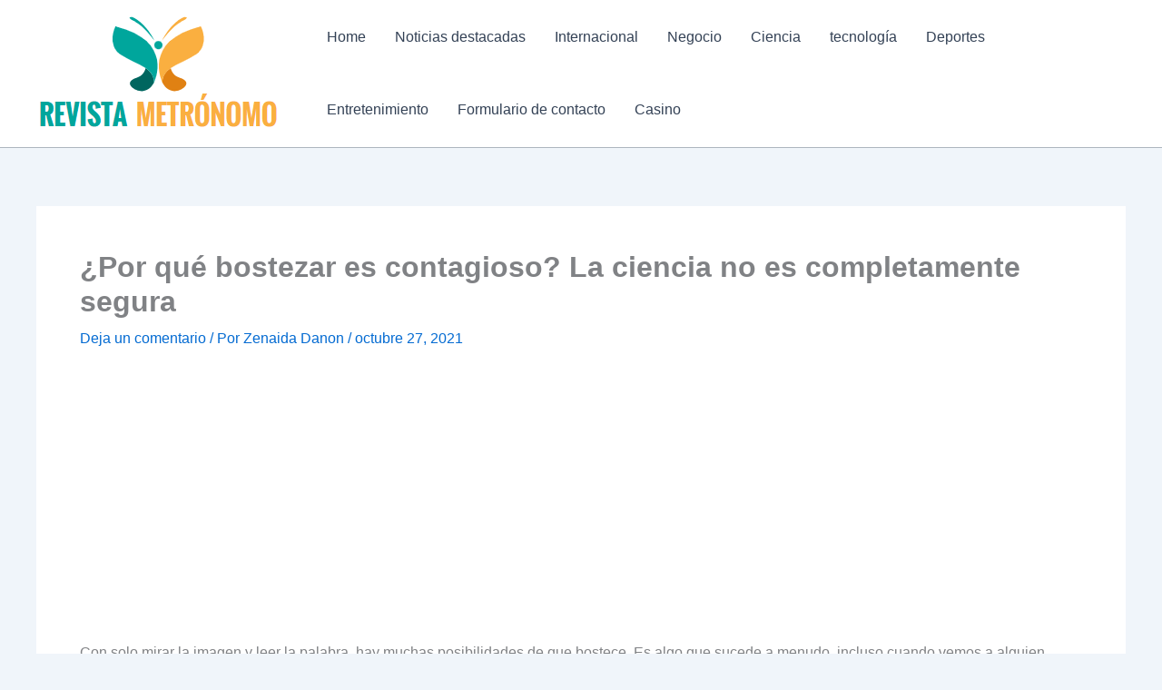

--- FILE ---
content_type: text/html; charset=utf-8
request_url: https://www.google.com/recaptcha/api2/aframe
body_size: 257
content:
<!DOCTYPE HTML><html><head><meta http-equiv="content-type" content="text/html; charset=UTF-8"></head><body><script nonce="rB_0CsemHZxZgH1GjLrRiQ">/** Anti-fraud and anti-abuse applications only. See google.com/recaptcha */ try{var clients={'sodar':'https://pagead2.googlesyndication.com/pagead/sodar?'};window.addEventListener("message",function(a){try{if(a.source===window.parent){var b=JSON.parse(a.data);var c=clients[b['id']];if(c){var d=document.createElement('img');d.src=c+b['params']+'&rc='+(localStorage.getItem("rc::a")?sessionStorage.getItem("rc::b"):"");window.document.body.appendChild(d);sessionStorage.setItem("rc::e",parseInt(sessionStorage.getItem("rc::e")||0)+1);localStorage.setItem("rc::h",'1768518889080');}}}catch(b){}});window.parent.postMessage("_grecaptcha_ready", "*");}catch(b){}</script></body></html>